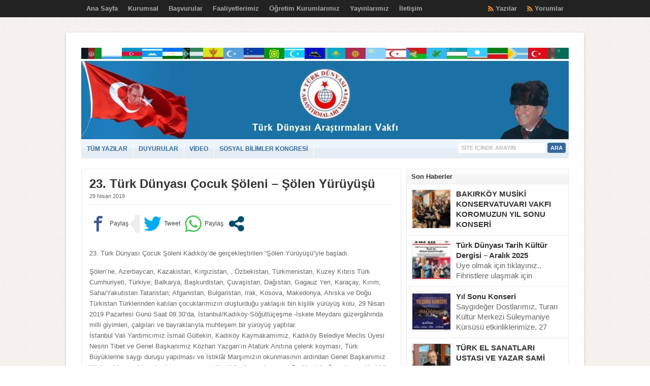

--- FILE ---
content_type: text/html; charset=utf-8
request_url: https://www.google.com/recaptcha/api2/anchor?ar=1&k=6LfR4EMUAAAAAM0qcFNS7pTPhcVuH-bfuECv8ntT&co=aHR0cHM6Ly90dXJhbi5vcmc6NDQz&hl=tr&type=image&v=PoyoqOPhxBO7pBk68S4YbpHZ&theme=light&size=normal&anchor-ms=20000&execute-ms=30000&cb=noyn5ms1uoof
body_size: 49522
content:
<!DOCTYPE HTML><html dir="ltr" lang="tr"><head><meta http-equiv="Content-Type" content="text/html; charset=UTF-8">
<meta http-equiv="X-UA-Compatible" content="IE=edge">
<title>reCAPTCHA</title>
<style type="text/css">
/* cyrillic-ext */
@font-face {
  font-family: 'Roboto';
  font-style: normal;
  font-weight: 400;
  font-stretch: 100%;
  src: url(//fonts.gstatic.com/s/roboto/v48/KFO7CnqEu92Fr1ME7kSn66aGLdTylUAMa3GUBHMdazTgWw.woff2) format('woff2');
  unicode-range: U+0460-052F, U+1C80-1C8A, U+20B4, U+2DE0-2DFF, U+A640-A69F, U+FE2E-FE2F;
}
/* cyrillic */
@font-face {
  font-family: 'Roboto';
  font-style: normal;
  font-weight: 400;
  font-stretch: 100%;
  src: url(//fonts.gstatic.com/s/roboto/v48/KFO7CnqEu92Fr1ME7kSn66aGLdTylUAMa3iUBHMdazTgWw.woff2) format('woff2');
  unicode-range: U+0301, U+0400-045F, U+0490-0491, U+04B0-04B1, U+2116;
}
/* greek-ext */
@font-face {
  font-family: 'Roboto';
  font-style: normal;
  font-weight: 400;
  font-stretch: 100%;
  src: url(//fonts.gstatic.com/s/roboto/v48/KFO7CnqEu92Fr1ME7kSn66aGLdTylUAMa3CUBHMdazTgWw.woff2) format('woff2');
  unicode-range: U+1F00-1FFF;
}
/* greek */
@font-face {
  font-family: 'Roboto';
  font-style: normal;
  font-weight: 400;
  font-stretch: 100%;
  src: url(//fonts.gstatic.com/s/roboto/v48/KFO7CnqEu92Fr1ME7kSn66aGLdTylUAMa3-UBHMdazTgWw.woff2) format('woff2');
  unicode-range: U+0370-0377, U+037A-037F, U+0384-038A, U+038C, U+038E-03A1, U+03A3-03FF;
}
/* math */
@font-face {
  font-family: 'Roboto';
  font-style: normal;
  font-weight: 400;
  font-stretch: 100%;
  src: url(//fonts.gstatic.com/s/roboto/v48/KFO7CnqEu92Fr1ME7kSn66aGLdTylUAMawCUBHMdazTgWw.woff2) format('woff2');
  unicode-range: U+0302-0303, U+0305, U+0307-0308, U+0310, U+0312, U+0315, U+031A, U+0326-0327, U+032C, U+032F-0330, U+0332-0333, U+0338, U+033A, U+0346, U+034D, U+0391-03A1, U+03A3-03A9, U+03B1-03C9, U+03D1, U+03D5-03D6, U+03F0-03F1, U+03F4-03F5, U+2016-2017, U+2034-2038, U+203C, U+2040, U+2043, U+2047, U+2050, U+2057, U+205F, U+2070-2071, U+2074-208E, U+2090-209C, U+20D0-20DC, U+20E1, U+20E5-20EF, U+2100-2112, U+2114-2115, U+2117-2121, U+2123-214F, U+2190, U+2192, U+2194-21AE, U+21B0-21E5, U+21F1-21F2, U+21F4-2211, U+2213-2214, U+2216-22FF, U+2308-230B, U+2310, U+2319, U+231C-2321, U+2336-237A, U+237C, U+2395, U+239B-23B7, U+23D0, U+23DC-23E1, U+2474-2475, U+25AF, U+25B3, U+25B7, U+25BD, U+25C1, U+25CA, U+25CC, U+25FB, U+266D-266F, U+27C0-27FF, U+2900-2AFF, U+2B0E-2B11, U+2B30-2B4C, U+2BFE, U+3030, U+FF5B, U+FF5D, U+1D400-1D7FF, U+1EE00-1EEFF;
}
/* symbols */
@font-face {
  font-family: 'Roboto';
  font-style: normal;
  font-weight: 400;
  font-stretch: 100%;
  src: url(//fonts.gstatic.com/s/roboto/v48/KFO7CnqEu92Fr1ME7kSn66aGLdTylUAMaxKUBHMdazTgWw.woff2) format('woff2');
  unicode-range: U+0001-000C, U+000E-001F, U+007F-009F, U+20DD-20E0, U+20E2-20E4, U+2150-218F, U+2190, U+2192, U+2194-2199, U+21AF, U+21E6-21F0, U+21F3, U+2218-2219, U+2299, U+22C4-22C6, U+2300-243F, U+2440-244A, U+2460-24FF, U+25A0-27BF, U+2800-28FF, U+2921-2922, U+2981, U+29BF, U+29EB, U+2B00-2BFF, U+4DC0-4DFF, U+FFF9-FFFB, U+10140-1018E, U+10190-1019C, U+101A0, U+101D0-101FD, U+102E0-102FB, U+10E60-10E7E, U+1D2C0-1D2D3, U+1D2E0-1D37F, U+1F000-1F0FF, U+1F100-1F1AD, U+1F1E6-1F1FF, U+1F30D-1F30F, U+1F315, U+1F31C, U+1F31E, U+1F320-1F32C, U+1F336, U+1F378, U+1F37D, U+1F382, U+1F393-1F39F, U+1F3A7-1F3A8, U+1F3AC-1F3AF, U+1F3C2, U+1F3C4-1F3C6, U+1F3CA-1F3CE, U+1F3D4-1F3E0, U+1F3ED, U+1F3F1-1F3F3, U+1F3F5-1F3F7, U+1F408, U+1F415, U+1F41F, U+1F426, U+1F43F, U+1F441-1F442, U+1F444, U+1F446-1F449, U+1F44C-1F44E, U+1F453, U+1F46A, U+1F47D, U+1F4A3, U+1F4B0, U+1F4B3, U+1F4B9, U+1F4BB, U+1F4BF, U+1F4C8-1F4CB, U+1F4D6, U+1F4DA, U+1F4DF, U+1F4E3-1F4E6, U+1F4EA-1F4ED, U+1F4F7, U+1F4F9-1F4FB, U+1F4FD-1F4FE, U+1F503, U+1F507-1F50B, U+1F50D, U+1F512-1F513, U+1F53E-1F54A, U+1F54F-1F5FA, U+1F610, U+1F650-1F67F, U+1F687, U+1F68D, U+1F691, U+1F694, U+1F698, U+1F6AD, U+1F6B2, U+1F6B9-1F6BA, U+1F6BC, U+1F6C6-1F6CF, U+1F6D3-1F6D7, U+1F6E0-1F6EA, U+1F6F0-1F6F3, U+1F6F7-1F6FC, U+1F700-1F7FF, U+1F800-1F80B, U+1F810-1F847, U+1F850-1F859, U+1F860-1F887, U+1F890-1F8AD, U+1F8B0-1F8BB, U+1F8C0-1F8C1, U+1F900-1F90B, U+1F93B, U+1F946, U+1F984, U+1F996, U+1F9E9, U+1FA00-1FA6F, U+1FA70-1FA7C, U+1FA80-1FA89, U+1FA8F-1FAC6, U+1FACE-1FADC, U+1FADF-1FAE9, U+1FAF0-1FAF8, U+1FB00-1FBFF;
}
/* vietnamese */
@font-face {
  font-family: 'Roboto';
  font-style: normal;
  font-weight: 400;
  font-stretch: 100%;
  src: url(//fonts.gstatic.com/s/roboto/v48/KFO7CnqEu92Fr1ME7kSn66aGLdTylUAMa3OUBHMdazTgWw.woff2) format('woff2');
  unicode-range: U+0102-0103, U+0110-0111, U+0128-0129, U+0168-0169, U+01A0-01A1, U+01AF-01B0, U+0300-0301, U+0303-0304, U+0308-0309, U+0323, U+0329, U+1EA0-1EF9, U+20AB;
}
/* latin-ext */
@font-face {
  font-family: 'Roboto';
  font-style: normal;
  font-weight: 400;
  font-stretch: 100%;
  src: url(//fonts.gstatic.com/s/roboto/v48/KFO7CnqEu92Fr1ME7kSn66aGLdTylUAMa3KUBHMdazTgWw.woff2) format('woff2');
  unicode-range: U+0100-02BA, U+02BD-02C5, U+02C7-02CC, U+02CE-02D7, U+02DD-02FF, U+0304, U+0308, U+0329, U+1D00-1DBF, U+1E00-1E9F, U+1EF2-1EFF, U+2020, U+20A0-20AB, U+20AD-20C0, U+2113, U+2C60-2C7F, U+A720-A7FF;
}
/* latin */
@font-face {
  font-family: 'Roboto';
  font-style: normal;
  font-weight: 400;
  font-stretch: 100%;
  src: url(//fonts.gstatic.com/s/roboto/v48/KFO7CnqEu92Fr1ME7kSn66aGLdTylUAMa3yUBHMdazQ.woff2) format('woff2');
  unicode-range: U+0000-00FF, U+0131, U+0152-0153, U+02BB-02BC, U+02C6, U+02DA, U+02DC, U+0304, U+0308, U+0329, U+2000-206F, U+20AC, U+2122, U+2191, U+2193, U+2212, U+2215, U+FEFF, U+FFFD;
}
/* cyrillic-ext */
@font-face {
  font-family: 'Roboto';
  font-style: normal;
  font-weight: 500;
  font-stretch: 100%;
  src: url(//fonts.gstatic.com/s/roboto/v48/KFO7CnqEu92Fr1ME7kSn66aGLdTylUAMa3GUBHMdazTgWw.woff2) format('woff2');
  unicode-range: U+0460-052F, U+1C80-1C8A, U+20B4, U+2DE0-2DFF, U+A640-A69F, U+FE2E-FE2F;
}
/* cyrillic */
@font-face {
  font-family: 'Roboto';
  font-style: normal;
  font-weight: 500;
  font-stretch: 100%;
  src: url(//fonts.gstatic.com/s/roboto/v48/KFO7CnqEu92Fr1ME7kSn66aGLdTylUAMa3iUBHMdazTgWw.woff2) format('woff2');
  unicode-range: U+0301, U+0400-045F, U+0490-0491, U+04B0-04B1, U+2116;
}
/* greek-ext */
@font-face {
  font-family: 'Roboto';
  font-style: normal;
  font-weight: 500;
  font-stretch: 100%;
  src: url(//fonts.gstatic.com/s/roboto/v48/KFO7CnqEu92Fr1ME7kSn66aGLdTylUAMa3CUBHMdazTgWw.woff2) format('woff2');
  unicode-range: U+1F00-1FFF;
}
/* greek */
@font-face {
  font-family: 'Roboto';
  font-style: normal;
  font-weight: 500;
  font-stretch: 100%;
  src: url(//fonts.gstatic.com/s/roboto/v48/KFO7CnqEu92Fr1ME7kSn66aGLdTylUAMa3-UBHMdazTgWw.woff2) format('woff2');
  unicode-range: U+0370-0377, U+037A-037F, U+0384-038A, U+038C, U+038E-03A1, U+03A3-03FF;
}
/* math */
@font-face {
  font-family: 'Roboto';
  font-style: normal;
  font-weight: 500;
  font-stretch: 100%;
  src: url(//fonts.gstatic.com/s/roboto/v48/KFO7CnqEu92Fr1ME7kSn66aGLdTylUAMawCUBHMdazTgWw.woff2) format('woff2');
  unicode-range: U+0302-0303, U+0305, U+0307-0308, U+0310, U+0312, U+0315, U+031A, U+0326-0327, U+032C, U+032F-0330, U+0332-0333, U+0338, U+033A, U+0346, U+034D, U+0391-03A1, U+03A3-03A9, U+03B1-03C9, U+03D1, U+03D5-03D6, U+03F0-03F1, U+03F4-03F5, U+2016-2017, U+2034-2038, U+203C, U+2040, U+2043, U+2047, U+2050, U+2057, U+205F, U+2070-2071, U+2074-208E, U+2090-209C, U+20D0-20DC, U+20E1, U+20E5-20EF, U+2100-2112, U+2114-2115, U+2117-2121, U+2123-214F, U+2190, U+2192, U+2194-21AE, U+21B0-21E5, U+21F1-21F2, U+21F4-2211, U+2213-2214, U+2216-22FF, U+2308-230B, U+2310, U+2319, U+231C-2321, U+2336-237A, U+237C, U+2395, U+239B-23B7, U+23D0, U+23DC-23E1, U+2474-2475, U+25AF, U+25B3, U+25B7, U+25BD, U+25C1, U+25CA, U+25CC, U+25FB, U+266D-266F, U+27C0-27FF, U+2900-2AFF, U+2B0E-2B11, U+2B30-2B4C, U+2BFE, U+3030, U+FF5B, U+FF5D, U+1D400-1D7FF, U+1EE00-1EEFF;
}
/* symbols */
@font-face {
  font-family: 'Roboto';
  font-style: normal;
  font-weight: 500;
  font-stretch: 100%;
  src: url(//fonts.gstatic.com/s/roboto/v48/KFO7CnqEu92Fr1ME7kSn66aGLdTylUAMaxKUBHMdazTgWw.woff2) format('woff2');
  unicode-range: U+0001-000C, U+000E-001F, U+007F-009F, U+20DD-20E0, U+20E2-20E4, U+2150-218F, U+2190, U+2192, U+2194-2199, U+21AF, U+21E6-21F0, U+21F3, U+2218-2219, U+2299, U+22C4-22C6, U+2300-243F, U+2440-244A, U+2460-24FF, U+25A0-27BF, U+2800-28FF, U+2921-2922, U+2981, U+29BF, U+29EB, U+2B00-2BFF, U+4DC0-4DFF, U+FFF9-FFFB, U+10140-1018E, U+10190-1019C, U+101A0, U+101D0-101FD, U+102E0-102FB, U+10E60-10E7E, U+1D2C0-1D2D3, U+1D2E0-1D37F, U+1F000-1F0FF, U+1F100-1F1AD, U+1F1E6-1F1FF, U+1F30D-1F30F, U+1F315, U+1F31C, U+1F31E, U+1F320-1F32C, U+1F336, U+1F378, U+1F37D, U+1F382, U+1F393-1F39F, U+1F3A7-1F3A8, U+1F3AC-1F3AF, U+1F3C2, U+1F3C4-1F3C6, U+1F3CA-1F3CE, U+1F3D4-1F3E0, U+1F3ED, U+1F3F1-1F3F3, U+1F3F5-1F3F7, U+1F408, U+1F415, U+1F41F, U+1F426, U+1F43F, U+1F441-1F442, U+1F444, U+1F446-1F449, U+1F44C-1F44E, U+1F453, U+1F46A, U+1F47D, U+1F4A3, U+1F4B0, U+1F4B3, U+1F4B9, U+1F4BB, U+1F4BF, U+1F4C8-1F4CB, U+1F4D6, U+1F4DA, U+1F4DF, U+1F4E3-1F4E6, U+1F4EA-1F4ED, U+1F4F7, U+1F4F9-1F4FB, U+1F4FD-1F4FE, U+1F503, U+1F507-1F50B, U+1F50D, U+1F512-1F513, U+1F53E-1F54A, U+1F54F-1F5FA, U+1F610, U+1F650-1F67F, U+1F687, U+1F68D, U+1F691, U+1F694, U+1F698, U+1F6AD, U+1F6B2, U+1F6B9-1F6BA, U+1F6BC, U+1F6C6-1F6CF, U+1F6D3-1F6D7, U+1F6E0-1F6EA, U+1F6F0-1F6F3, U+1F6F7-1F6FC, U+1F700-1F7FF, U+1F800-1F80B, U+1F810-1F847, U+1F850-1F859, U+1F860-1F887, U+1F890-1F8AD, U+1F8B0-1F8BB, U+1F8C0-1F8C1, U+1F900-1F90B, U+1F93B, U+1F946, U+1F984, U+1F996, U+1F9E9, U+1FA00-1FA6F, U+1FA70-1FA7C, U+1FA80-1FA89, U+1FA8F-1FAC6, U+1FACE-1FADC, U+1FADF-1FAE9, U+1FAF0-1FAF8, U+1FB00-1FBFF;
}
/* vietnamese */
@font-face {
  font-family: 'Roboto';
  font-style: normal;
  font-weight: 500;
  font-stretch: 100%;
  src: url(//fonts.gstatic.com/s/roboto/v48/KFO7CnqEu92Fr1ME7kSn66aGLdTylUAMa3OUBHMdazTgWw.woff2) format('woff2');
  unicode-range: U+0102-0103, U+0110-0111, U+0128-0129, U+0168-0169, U+01A0-01A1, U+01AF-01B0, U+0300-0301, U+0303-0304, U+0308-0309, U+0323, U+0329, U+1EA0-1EF9, U+20AB;
}
/* latin-ext */
@font-face {
  font-family: 'Roboto';
  font-style: normal;
  font-weight: 500;
  font-stretch: 100%;
  src: url(//fonts.gstatic.com/s/roboto/v48/KFO7CnqEu92Fr1ME7kSn66aGLdTylUAMa3KUBHMdazTgWw.woff2) format('woff2');
  unicode-range: U+0100-02BA, U+02BD-02C5, U+02C7-02CC, U+02CE-02D7, U+02DD-02FF, U+0304, U+0308, U+0329, U+1D00-1DBF, U+1E00-1E9F, U+1EF2-1EFF, U+2020, U+20A0-20AB, U+20AD-20C0, U+2113, U+2C60-2C7F, U+A720-A7FF;
}
/* latin */
@font-face {
  font-family: 'Roboto';
  font-style: normal;
  font-weight: 500;
  font-stretch: 100%;
  src: url(//fonts.gstatic.com/s/roboto/v48/KFO7CnqEu92Fr1ME7kSn66aGLdTylUAMa3yUBHMdazQ.woff2) format('woff2');
  unicode-range: U+0000-00FF, U+0131, U+0152-0153, U+02BB-02BC, U+02C6, U+02DA, U+02DC, U+0304, U+0308, U+0329, U+2000-206F, U+20AC, U+2122, U+2191, U+2193, U+2212, U+2215, U+FEFF, U+FFFD;
}
/* cyrillic-ext */
@font-face {
  font-family: 'Roboto';
  font-style: normal;
  font-weight: 900;
  font-stretch: 100%;
  src: url(//fonts.gstatic.com/s/roboto/v48/KFO7CnqEu92Fr1ME7kSn66aGLdTylUAMa3GUBHMdazTgWw.woff2) format('woff2');
  unicode-range: U+0460-052F, U+1C80-1C8A, U+20B4, U+2DE0-2DFF, U+A640-A69F, U+FE2E-FE2F;
}
/* cyrillic */
@font-face {
  font-family: 'Roboto';
  font-style: normal;
  font-weight: 900;
  font-stretch: 100%;
  src: url(//fonts.gstatic.com/s/roboto/v48/KFO7CnqEu92Fr1ME7kSn66aGLdTylUAMa3iUBHMdazTgWw.woff2) format('woff2');
  unicode-range: U+0301, U+0400-045F, U+0490-0491, U+04B0-04B1, U+2116;
}
/* greek-ext */
@font-face {
  font-family: 'Roboto';
  font-style: normal;
  font-weight: 900;
  font-stretch: 100%;
  src: url(//fonts.gstatic.com/s/roboto/v48/KFO7CnqEu92Fr1ME7kSn66aGLdTylUAMa3CUBHMdazTgWw.woff2) format('woff2');
  unicode-range: U+1F00-1FFF;
}
/* greek */
@font-face {
  font-family: 'Roboto';
  font-style: normal;
  font-weight: 900;
  font-stretch: 100%;
  src: url(//fonts.gstatic.com/s/roboto/v48/KFO7CnqEu92Fr1ME7kSn66aGLdTylUAMa3-UBHMdazTgWw.woff2) format('woff2');
  unicode-range: U+0370-0377, U+037A-037F, U+0384-038A, U+038C, U+038E-03A1, U+03A3-03FF;
}
/* math */
@font-face {
  font-family: 'Roboto';
  font-style: normal;
  font-weight: 900;
  font-stretch: 100%;
  src: url(//fonts.gstatic.com/s/roboto/v48/KFO7CnqEu92Fr1ME7kSn66aGLdTylUAMawCUBHMdazTgWw.woff2) format('woff2');
  unicode-range: U+0302-0303, U+0305, U+0307-0308, U+0310, U+0312, U+0315, U+031A, U+0326-0327, U+032C, U+032F-0330, U+0332-0333, U+0338, U+033A, U+0346, U+034D, U+0391-03A1, U+03A3-03A9, U+03B1-03C9, U+03D1, U+03D5-03D6, U+03F0-03F1, U+03F4-03F5, U+2016-2017, U+2034-2038, U+203C, U+2040, U+2043, U+2047, U+2050, U+2057, U+205F, U+2070-2071, U+2074-208E, U+2090-209C, U+20D0-20DC, U+20E1, U+20E5-20EF, U+2100-2112, U+2114-2115, U+2117-2121, U+2123-214F, U+2190, U+2192, U+2194-21AE, U+21B0-21E5, U+21F1-21F2, U+21F4-2211, U+2213-2214, U+2216-22FF, U+2308-230B, U+2310, U+2319, U+231C-2321, U+2336-237A, U+237C, U+2395, U+239B-23B7, U+23D0, U+23DC-23E1, U+2474-2475, U+25AF, U+25B3, U+25B7, U+25BD, U+25C1, U+25CA, U+25CC, U+25FB, U+266D-266F, U+27C0-27FF, U+2900-2AFF, U+2B0E-2B11, U+2B30-2B4C, U+2BFE, U+3030, U+FF5B, U+FF5D, U+1D400-1D7FF, U+1EE00-1EEFF;
}
/* symbols */
@font-face {
  font-family: 'Roboto';
  font-style: normal;
  font-weight: 900;
  font-stretch: 100%;
  src: url(//fonts.gstatic.com/s/roboto/v48/KFO7CnqEu92Fr1ME7kSn66aGLdTylUAMaxKUBHMdazTgWw.woff2) format('woff2');
  unicode-range: U+0001-000C, U+000E-001F, U+007F-009F, U+20DD-20E0, U+20E2-20E4, U+2150-218F, U+2190, U+2192, U+2194-2199, U+21AF, U+21E6-21F0, U+21F3, U+2218-2219, U+2299, U+22C4-22C6, U+2300-243F, U+2440-244A, U+2460-24FF, U+25A0-27BF, U+2800-28FF, U+2921-2922, U+2981, U+29BF, U+29EB, U+2B00-2BFF, U+4DC0-4DFF, U+FFF9-FFFB, U+10140-1018E, U+10190-1019C, U+101A0, U+101D0-101FD, U+102E0-102FB, U+10E60-10E7E, U+1D2C0-1D2D3, U+1D2E0-1D37F, U+1F000-1F0FF, U+1F100-1F1AD, U+1F1E6-1F1FF, U+1F30D-1F30F, U+1F315, U+1F31C, U+1F31E, U+1F320-1F32C, U+1F336, U+1F378, U+1F37D, U+1F382, U+1F393-1F39F, U+1F3A7-1F3A8, U+1F3AC-1F3AF, U+1F3C2, U+1F3C4-1F3C6, U+1F3CA-1F3CE, U+1F3D4-1F3E0, U+1F3ED, U+1F3F1-1F3F3, U+1F3F5-1F3F7, U+1F408, U+1F415, U+1F41F, U+1F426, U+1F43F, U+1F441-1F442, U+1F444, U+1F446-1F449, U+1F44C-1F44E, U+1F453, U+1F46A, U+1F47D, U+1F4A3, U+1F4B0, U+1F4B3, U+1F4B9, U+1F4BB, U+1F4BF, U+1F4C8-1F4CB, U+1F4D6, U+1F4DA, U+1F4DF, U+1F4E3-1F4E6, U+1F4EA-1F4ED, U+1F4F7, U+1F4F9-1F4FB, U+1F4FD-1F4FE, U+1F503, U+1F507-1F50B, U+1F50D, U+1F512-1F513, U+1F53E-1F54A, U+1F54F-1F5FA, U+1F610, U+1F650-1F67F, U+1F687, U+1F68D, U+1F691, U+1F694, U+1F698, U+1F6AD, U+1F6B2, U+1F6B9-1F6BA, U+1F6BC, U+1F6C6-1F6CF, U+1F6D3-1F6D7, U+1F6E0-1F6EA, U+1F6F0-1F6F3, U+1F6F7-1F6FC, U+1F700-1F7FF, U+1F800-1F80B, U+1F810-1F847, U+1F850-1F859, U+1F860-1F887, U+1F890-1F8AD, U+1F8B0-1F8BB, U+1F8C0-1F8C1, U+1F900-1F90B, U+1F93B, U+1F946, U+1F984, U+1F996, U+1F9E9, U+1FA00-1FA6F, U+1FA70-1FA7C, U+1FA80-1FA89, U+1FA8F-1FAC6, U+1FACE-1FADC, U+1FADF-1FAE9, U+1FAF0-1FAF8, U+1FB00-1FBFF;
}
/* vietnamese */
@font-face {
  font-family: 'Roboto';
  font-style: normal;
  font-weight: 900;
  font-stretch: 100%;
  src: url(//fonts.gstatic.com/s/roboto/v48/KFO7CnqEu92Fr1ME7kSn66aGLdTylUAMa3OUBHMdazTgWw.woff2) format('woff2');
  unicode-range: U+0102-0103, U+0110-0111, U+0128-0129, U+0168-0169, U+01A0-01A1, U+01AF-01B0, U+0300-0301, U+0303-0304, U+0308-0309, U+0323, U+0329, U+1EA0-1EF9, U+20AB;
}
/* latin-ext */
@font-face {
  font-family: 'Roboto';
  font-style: normal;
  font-weight: 900;
  font-stretch: 100%;
  src: url(//fonts.gstatic.com/s/roboto/v48/KFO7CnqEu92Fr1ME7kSn66aGLdTylUAMa3KUBHMdazTgWw.woff2) format('woff2');
  unicode-range: U+0100-02BA, U+02BD-02C5, U+02C7-02CC, U+02CE-02D7, U+02DD-02FF, U+0304, U+0308, U+0329, U+1D00-1DBF, U+1E00-1E9F, U+1EF2-1EFF, U+2020, U+20A0-20AB, U+20AD-20C0, U+2113, U+2C60-2C7F, U+A720-A7FF;
}
/* latin */
@font-face {
  font-family: 'Roboto';
  font-style: normal;
  font-weight: 900;
  font-stretch: 100%;
  src: url(//fonts.gstatic.com/s/roboto/v48/KFO7CnqEu92Fr1ME7kSn66aGLdTylUAMa3yUBHMdazQ.woff2) format('woff2');
  unicode-range: U+0000-00FF, U+0131, U+0152-0153, U+02BB-02BC, U+02C6, U+02DA, U+02DC, U+0304, U+0308, U+0329, U+2000-206F, U+20AC, U+2122, U+2191, U+2193, U+2212, U+2215, U+FEFF, U+FFFD;
}

</style>
<link rel="stylesheet" type="text/css" href="https://www.gstatic.com/recaptcha/releases/PoyoqOPhxBO7pBk68S4YbpHZ/styles__ltr.css">
<script nonce="cWYblx3YyBzC-rtfeeSVnA" type="text/javascript">window['__recaptcha_api'] = 'https://www.google.com/recaptcha/api2/';</script>
<script type="text/javascript" src="https://www.gstatic.com/recaptcha/releases/PoyoqOPhxBO7pBk68S4YbpHZ/recaptcha__tr.js" nonce="cWYblx3YyBzC-rtfeeSVnA">
      
    </script></head>
<body><div id="rc-anchor-alert" class="rc-anchor-alert"></div>
<input type="hidden" id="recaptcha-token" value="[base64]">
<script type="text/javascript" nonce="cWYblx3YyBzC-rtfeeSVnA">
      recaptcha.anchor.Main.init("[\x22ainput\x22,[\x22bgdata\x22,\x22\x22,\[base64]/[base64]/[base64]/[base64]/[base64]/UltsKytdPUU6KEU8MjA0OD9SW2wrK109RT4+NnwxOTI6KChFJjY0NTEyKT09NTUyOTYmJk0rMTxjLmxlbmd0aCYmKGMuY2hhckNvZGVBdChNKzEpJjY0NTEyKT09NTYzMjA/[base64]/[base64]/[base64]/[base64]/[base64]/[base64]/[base64]\x22,\[base64]\\u003d\x22,\x22SsOZM8Oow6vDosOxJcOrw44bIMOVwrkAwoh3wqfCvMKpAsKVwonDj8KCBsObw5/DocOMw4fDum/Djzdqw5BgNcKPwqDCjsKRbMKbw5fDu8OyAyYgw6/DvcOTF8KnQ8KawqwDdMONBMKew7RqbcKWeiBBwpbCtcOvFD9LN8KzwoTDghZOWRbClMOLF8O8Um8Ce0LDkcKnJT1ebkgLFMKzZE3DnMOsb8KfLMOTwoTClsOeezHCllBiw7vDtMOjwrjCgMOKWwXDjU7Dj8OKwr4PcAvCscOKw6rCjcK/[base64]/[base64]/Cn8KFZ8O+P0sJFMKsTSU2wr/Dq8KKw6bCusOSwq0iw5pqJMO6wpfDuBbDrU0lw5Fxw61nw7jCnG8rJW9BwqtFw4vCgcKyb20MXcKgw6YQMWV8woVUw7UrI3wywqHCjnrDtW06YcKPTj3Cn8OlEXpXL2LDg8O/[base64]/[base64]/HcOTWBjCm8KYwofDh8OCSw7CiBEoVcKPwrfCs2bCp1/Cqh3DtMKGHcOYw7lAI8O2LwYwIcOKw5bCrsKhwqk2EWDDrMOaw4XCizHDpDXDtnUCI8OWQcOQwqXCucOLwqPDrDDDucKfbcKcIm7Dl8K8wq9zb2zDri7DtMKKZyYrw55vw4x/w7Zjw73CkMOleMOMw4PDnsONXSQQwpBgw4ktW8OiMW9Jwrt+wobCkcKRUwdeCsOjwpHCkMOvwq3CmQ96MMOyPcK3aR8TfU3CvX0Fw53DpcOrwonChsK5wpbCg8OwwoImwqbDmiIawpUKLzRia8KFw6/DuQzCiBzCnxlEw6rDlcKOOV3ClhJTQ2HCnnfClWUswqVow6vDrcKFw7PDg0rCi8KHwqvDqsOuw71nH8OHLsOLOhZ2GVIkGMK3w5RBwphXwqw3w48vw4Rmw6p0w5vDqsO+WwdEwr1mfwrDlsKIAMOIw5nCgcK8e8OHNzjDnhHCkcK/YSbClcK6wrTCq8OwO8KDf8OPOMKUbR7DqsKRUkxowqsGPsKSw6wnwoTDt8KuCRhHwpErQMKgOsKLET7DhGnDr8KtA8O6UMOtBMKmaiJpw4Ajw5gSwrlBIcOtw53DqR7DgcODwoHDjMKew5rCk8OZw4jDqMO/w6jDthBuVX4Wc8K7wqAXZXbCo2TDoCLCvcKMEMKgw4F4fcKwL8K+UsKUS0JmMsOQIVBxKivCmyHDiSdqLsK+w7nDtcO1w5hKEXbDlW07wqDDuk3CmV1Kw7rDlsKYFBvDg03DscOFKHTDmHbCssOyb8O0S8K2w5jDkMKewpVow47CqMOdeR3Ctz/Co0LCkkN/w6bDmkBVY3MSIsOIacKow6vDt8KEBsOGwrQZNsO8woLDncKJw4LDj8KwwobCnjTCpQ/DsmdHPF7DvQrCmUrCiMO+NcKIV104DV/CvsOJLV/Dg8OMw5nDusORLTIRwrnDozPDgcKJw5hcw7A1IMKAPMKXTsK6EzjDtHvCkMOMPHhZw6FfwrVUwrDDgG0VS2UTMcOXw4FNQC/Cq8KjdsKTMcKqw71tw4fDmSvCqWfChQnDj8KjG8KqP21dIDpsa8K/PcOaJ8OREkY5w7/ChF/DqcOyXMKjwqrCl8OGwpxZYsK7wq3CswLCqsKnwp7CnSBdwq5zw5TCjcKuw7bCuUPDmzM3wp3Cm8Ksw6QCwoXDgTs4wq7CtVljAMODGcOFw6N0w79Aw4DCksO/Oj9ww5l9w5PDvkXDsFvDj0/DtV8Cw6xUV8KxTkzDkxwxW3ImVsKiwqTCtChpw5/DnMOtw7rDmntyH2MYw4nDgGHDlXQPCiBBaMKkwqoxXMORw4nChC4ZMMOjwpXCo8KOfMO5P8Olwr5DZ8OqCz4kaMOHw5/Cv8KnwoRJw75AYF7CtQLDocKmw5XDgcOUBSRWSU8AFWbDo0fCoCDDujJ2wrLChl/CgCDCsMKIw70vw4UlMUIeDsKLw7TClBMewqDDvzVMwrnDoBAbw5tVw4Zbw7oqwprChsKYOcKgwrEAaX5Nw6bDrlzCncKdYHR9wovCmlAXGsKFKAk0BRhlPMOTwrDDgMOUc8KawrnCnxrClEbDv3Vww7vCgH/DpjvDmcKNZ3otw7bDvgLDmH/CvcK8cW8sdMKow5pvAS3DkcKWw67CjcK/S8OLwrNpews2ZRTCihrCn8OqD8KZUWLCkmIPV8KYwpNyw4onwqTCv8OvwojCgMKDX8OsYAjDnMKewpTCoAdowrUqasKYw7ZMfMOoMVLDr3HCsi4MMMK7b2fCtcKbwpzCmh3DggrCpMOyRU5gwpDDgH/CoHjDsmNFPMOaVsORKEDDocOYwr/DqsK8dyHCkXRqHsOKCMOowrx/[base64]/[base64]/wp87w4V/w6/[base64]/[base64]/Dlw7Cn8KCaH7Dv8KawozDlsK2w5TDp8OVNlTCm1rDhcKXw5DClcOmHMKJw5LDmRkxKhxFU8OkUhBnOcO3RMOuKFUow4HDqcOvNcOSAUU6wqzDo00UwrMGL8Kawr/CjXYBw6N1DsKKw7fChcKfw5zCqsKzMMKcXzpaCDXDnsOOw6oYwrMySnsDw6HDrFjDssK8w5PCiMOEwqDCmMOFw4ggZcKNfjrCrw7DsMOFwodGOcK7O0DCiCLDhcONw6TDkMKYQR/CuMKLPQ/Ci1wjVMOGwoHDmcKvw61TP3d4N0XCpMKxwrsLcsOVRGDDrMK2M0nDsMOMw5deZMK/BcKiY8KIDMKrwop4w5PCowwGw7hJwrHDkUthwpzDqzkVw7vDpCRbGMOTwp5Cw5PDqE7CgnkZwrLCo8OCw7TDhsKyw5wDRi9CYB7DsRJ/CsKwZ2/Cm8KtQxIrfMOrwpdCKgFmZ8OXw4/[base64]/wr/CsDUsR37CncOcc8KPwqdewq3CpxNiFsOQZMKvOE3Cg24MOUnDn3nDsMOQwrAbTcKTVMK8w4B/OcKjG8O+wqXCkUHClMO/w4wHe8OTZxwcCcOPw6/CmcOxw7TCnABOw6BGw47CsmobazR/w5DDgTnCh2hOYRQDaQxxw7XCiDpQARBcT8Knw7k7w47CjMKJcMK/w6QbCsKVFcKmSnVIw4jDsAvDvsKBwpnCmXTDoUjDjzEUfTgjfC0tacKzw7xGwq5ZIR4tw6PDpx0Rw7DCi0BlwosdDEbCkHAnw6zCpcKBw7tuP3jCnmXDgsKPO8KHwq7DpEYfO8Kewp/DosKxIUAkwpDCosOyF8OKwqbDuQXDkU8UWMK9woPDvsOEUsK1wp1dw7QCKUrDtcKhMz8/LxbClgfDicKzw7zDmsOBw4LCicKzc8KlwprCpT/DuQTCmDAQwqvDh8KbbsKDNsKBG0Yjwr0Owqo7UyDDjA5Ww6fCijHCqUdTwoXChzrDi0N8w47Do3VEw5Q6w7DDvjLCiT4Xw7zComZhPn1yO3bDijkDNsO/VWPCi8OLacO2wrxSPcK9w5PCjsO0wq7CtC7CnVAGBCREdHh8w67DjxVtbiDCg2dEwpbCmsOWw7hKMMK8wo/[base64]/NMOAwqjCisO1WsK+w5ENH8O9wrkKwoHDssKuDW4cwrsPw5clwo82w4vCoMKYcMK4wpF0fA/CvWYkw40UUAYFwqkew6TDq8O7wr7DucKfw71Wwq9eEHzDocKMwovCqTjCq8OnYMKuwrTCnMO5E8KNScOaFhXCosKBFHXChMKKFsOcNX3DssOCNMOEw5JOTMOcw6bCqWluwqw0f2gwwrXDhljDuMO/[base64]/CqS3CpFDCrMKxSlPDj8KZPcK/[base64]/DAfCsEbDh8OZwo7DncO3f8K0wpbCnQ/Co8O4w5VmwpwJLg/DmRFFwr5+wo5LIEFDwozCkMK0NMOfVUnDgVwPwoDCqcOjw5PDv09owrnDl8KlcsKxcwh3bxvDvVNSfMKjwrvDpV9tPUZlBwjClVbDrygPwq9CB2rCviXDg0kGMcOqw5/DgnTDtMORHEdMw6s6X2VXwrvDpsO4w5x+wpVcwrkcwpPDsxFOfVjCnxZ9ScKXRMKfwpnCumDCuBbCjXl8C8KUw75vDA3DicODwoTCv3XCjsOMw4vDv39fOH3DlgLDlMKFwr1Uw7fDsno0wp7CuW4Fw4PCmFE0P8OHYMKlA8OFwrcRwqjDgsOfHlPDpTjCijjCvnjDk3/Ch1XCmRrDr8KYAsKVZcKDAsOQcH7Cu0VJwrzCsmUqNG1bNCrDoUjChDHCj8KZbVBMw6IvwpZNw73Cv8OCRHBLwq/DocKrw6HDusKNwpTCjsOKJH/CjjQfCcKOw4vDkUcNw6xua3PCjRZqw7bCiMKpZBfCrcKeZsOBw5LCrRQUbsOJwrHCumVDN8OIw4EDw4RTw43DjgTDsx9zE8ORw65xw4UQw5MfYsOHeDDDl8KVw5tLQcKsOcK1J1nDrcKVIRl4w4UYw5HCnsK+VjfCn8OnG8OuasKFR8OoWMKdDMOEwp/CtSlfwolWIMOyOMKTw4pzw7VqWMOTRcKie8OeasKqwrwnL0nClkLDvMK4w7vDucOJbMKmw6fDjsKew7FmbcKZFsO7w7ECwr5tw5YDw7JWwrXDgMOPwoPDq310a8KbBcKHwp5XwozCo8Ojw6I1YjBUw73Dp1tRNQrCnUZZO8Kuw54UwpbCqRpJwqHDim/DscOtwo7DmcOlw7jCksKTwoBubMKkCSHChcOQPcKPfsKPw6MIwpPDu2grw7XDhEspwpzClmtZVjbDunHCpcK0wqTDicOVw5VDEi9YwrHCosK8b8OLw5BFwqfCnMOGw5XDlcKvGsOWw6PCuEcGwpMoWQkzw4IAVcOyfT9Xw5sfw7rCqXkVw6vChsKGPx49HS/DhjTDhsKXw5nDjMK0w6cSXk5uwrfCoy7CjcOWBHx4w5rDh8KXwqYsbH8sw53CmkDCn8Kdw44KQMKzasK4wpLDlyvDrMOPwo9zwpcfJcKtw4AsYMOKw5DDrsKfw5DCrEzDkMOBwrRsw7RiwrlDQsOJw7tywr7CtB1nA0TDp8O/w5kmeh4ew4bCvxHCmsKgw5J0w7/[base64]/Cl2LDj8OHN2/CmMKwE8KsEMOZw5XDmjppJsKVwpLDgMKNN8Ocwr4Hw7/CsA8uw6Qpb8KgwqjCjcOqXsO3cmfDm0MhbBpGfzjCmzbCosKfWgUxwpfDkWRxwoLDs8Kqw7HCtMO/[base64]/wrfDij7DvyfCvxNbwr1QCgLCo8O/wp/DqcKeVcOpwoXCuyfDpRlzfB3DvhQ3NGF/woDCr8OsKsKnw7Adw7fCmiXDsMOfBkzCssOJwonCh3YCw754wofCkkXDtcOJwqEnwqMzBgbCkRTCpMKcw40cw57CgMODwoLChMKcWEIFw4XDjlhXeXHCh8OqTsOdOMKcw6RORsK9NMONwrshH2tVOSlFwobDrl/Cu18ICMOzSkPDhcKFLHfDs8KaJ8OuwpAkAkPDmQxqbCnCn3FpwoVQwrjDoHVQw68bIMKUaHBvL8ORw5tSwoFsezl2KsOJw5QdesK7UMKPW8OOdwbCmcOjw7Alw4/DkMOew43Ct8OfTTvDqMKGJsK6AMORGmPDtgjDnsOBw6HCmMObw4JgwqDDt8KZw4nCm8O5GFpSEsK5wq95w4XCnV5YfnvDnVIUQMOsw5/Cq8KEw4oSB8KWBsKDM8K6w4DDpFsTa8OlwpbDgQLDl8KQYgB0w77DnxwiQMOnIx7DrMKmw4ERwp1NwpDDvx5rw4DDj8Oww7fDpG0xw43DhsKAOmpswpzCv8KIcsKlwosTV15hw5UkwrHCiG0YwprDmSthIGHDrC3CpXjDpMKpW8KvwqkuSTfDlBrDsg/Cn0XDplwjwptKwrxTw5TCjy7CiwjCtsO6Zy7CvXPDvcKMIsOfGhVUSHvCmnttwoDCtsK2wrnClsOCwpbCtiLDnX/DpEjDowHDiMK2dsKUwr4CwpBJKj1pwqXDlWdjw54EPHRaw4hhOcKDNxrCgU0TwpAiQ8OiMsK0wrVCw6fDh8O2JcO/[base64]/[base64]/CiTguw4fCqsOMw5jDhMOdwq/CkxLCiVzDhMOawpN0wrrCgMOLC1RvYMKcwp/Dq3LDkRrCnx7CtMKFMBFDERk+XkFuw7kVw6B/wqnCgMKtwq9hw53CkmzCs2bDvhAQWMKvGiNADsK/[base64]/[base64]/[base64]/DiQfDq8Ocw4h5IVQMwpozD18Vwr9NXMKhKkfCmsOwYWTCrsOJN8K9IgjCiTnCgMOTw4PCp8OIJhtzw7N/wpRKLUJ/JMONCMOOwo/Dg8O0d0HDjcOPwr4lwrgsw5R1woTCs8KPTMO9w6jDpDbDpkfClsOhJcKBMRgKw7LDtcKZwq/[base64]/Cg1HDiF5XwqpsesOjwrjDt8O1PzUoT8O3w57DoEs+VMKCw6TCh3nCq8Oiw4h5J0tNwrHCjmrCkMO1wqcVw47DgMKUwq/[base64]/DqcKiMlTCikh6N8OmA8OVw5fCgcKpFsO+dMK3wqTDv8O9w4XDt8OuOiRew6VIw6krN8OWW8OlYsOQwphVNcKrXmjColLDh8KTwrAWDADCpz3Di8K5bsOCCMOhEMO8w61hK8KFVB0ybRLDrELDvMKNw7p/ElDDuTZxThllUiIEO8O6wqLDoMOceMOSZkcYKkHCsMONa8O2A8KbwopdVcOzwrVFJcKgwrwUERlLFG4fUkwfTcK7FW/CqF3CiSMew65xw4bCi8OtPB01w7xiRMKpwrjCr8KWw6nCqsO1w7bDjMKxLsOpwrw4wrHCg2bDosOcRsO4X8K4UCXDv2ltw7keUsOpwq/DrEtww7gBUsKVUhPDscK6wp1FwoHCrzM0w7zCnQBmwp/DrmFXwosTwr5AeG3CjcK8M8Ovw5ImwrLCtsKnwqfCjVTDnMOxTsKuw7XDl8OHCMOQwpDCgVHCnMOWPFHDjkQgQ8Kgw4TCicKccE9Rw78dwq88NicEbMO1w4bDkcKBwqvCmm3Co8OjwolABD7CjcKNRMK/w53ChCpPw7rCgsO3woUqN8OIwoVWUMK8NCPCq8OEfQPDp2DCpTDDqg7DocOtw60hwpjDh1FgEBtCw5LDuU7CgzJUJF8wP8OCTsKOV3bCh8OnE3UZUzjDik3DsMO7w6ZvwrrDkcK7wpMjw4o1w6jCsx/DrcKObwDCnEPCljgQw4fDrMKEw79/dcO7w5fCi3U/[base64]/DgVnDsMK1w5Qtf8KFw43CphfCoSzDt8KLRh3DtQQ7IAvDmsK6YRU7ayfDr8ObcDFHTMK5w5JKB8OYw57ClhDDjw8hwqYgMXw9w7sjZSDCskLCjHHDk8KUw7bDgXEdGwXDs2Y9w6DCp8KwW2F8HEbDhxUpUMOrwo3CiXLDtwfCrcOEw63Doh/CkR7CkcK3wrvDl8KMZ8OFwqR4H2MvZ0/CtQPCiVZwwpDDv8OiXl8LTcOzw5bCnXnCtw0owpDDn25hXsKYBX/[base64]/ClR93wojDr8K+woF/dGRAwrHDpxjCniNIw6vDjwnDqjdRw6jDnA3ClWkSw4TCpgHDksO6LcO/dsO8wqrDijfCuMOWAcKLBCpEwr/[base64]/CSxIVsKNwp8AOyp3w45QKAPCh3QLMypGTSJMUWTCtMOrwrvCjMK2asOBOjDCnQHDs8O4WcKvw6fCuSsOIk8/w5/DlsKfUk3CmcOow5pmXcKZw6A5wpvDsi3ClcK5ORlJFHUAT8KGH0kUw6jDkAXDuCzDn2DCgMK5wp/DtkBVXSQYwqHDl0QrwoR9wp0BGMO2ZjvDk8KGBMOhwrVSM8Okw6fCg8KjWT7CmsKewrxSw7zDvMOOTwgzKsK/[base64]/Dg3sRLGQlDsOFXAx5w7DCtn3CqsKOf8KAw7PCpn9WwrZ9JW8XUn/CgMOIwooFwqnDqcORZExbY8OcWSLCnjPDqsKPUB1JMH7DnMKZBxIoWQEFwqAFw6nDqWbDvcKcGcKjfVfCrMKaPnbDqcKVIxU9w5HCjG3DgMOfw63DtMKvwo9rw43DicOLcTDDnknDi30Owpo/wrvCsixow6fClCPCiD1pw5XDsARdNsOPw7rCijzDgTBvw6U6wpLCjsOJw4McCSBXKcKfX8KvKMKCw6BDw6/CjcOsw680AVwECcKaWTgBZCNvw4XDlWvChDVxMBYGwpPDnB1dw5vDiXx2w6XDhi/DvMKMPcKmD1ARwpLDksKzwqPDrMOWw6LDv8OPwr/DnsKFw4XDvkjDiU0vw4Jrw5DDoGrDocKuIWktaTUVw6FLEnp4wpERccOrNEF5VyHDnMKxwr3DtcKWwpY1w65kwoQheEnDp3/ClsKlcyNHwqpURMOhL8Kow7EKSMKjw5dyw69PXBs+w65+w7MoeMKFHGPChWjCvwZGw6HDgsOBwpzChcKCw4DDkgnDqWfDmcKZQ8Kyw4TCnsKpFsK+w6zDilZ1wrQPK8Kkw7k1wptewqHCq8K7AcKKwr1bwpQaQCjDrcOyw4TDkx0Cw43DisK4EcO2wqUzwp/[base64]/ClhvCusKMGMKcwqo6wod1YMOVwqwnwrLCvsK8QMK0w5ARw6tKR8KXLcOKw4QqKsK6BMO8wpVdwooTVSNOYVAeW8KlwqHDtwLCjVIwCWXDk8KnwrbClcO3wqzDt8KUNgd8w44XP8OyMEHDn8Kvw4lmw5PCmcOEU8OWw4vChiU9woXCt8Kyw4V/JjpTwqbDmcKlUQBrY3rDssOBw43DlVJvbsK3w6rDhsK7wpTCkcKKbCTDk0vDocO/K8Ozw6g/L3E7cznDuFljwp/[base64]/CncOEXcOUcEUyw6ZnUHdPUsOXYVPCmcKlBsO3w48eASjDkjF5eHLDn8Ocw44dF8KKaRF/w5cGwqEWwqBIw7TCvHbCm8KKegh6UsKDccOYWcOHQERNw7/Dr2IAw7kGajLCi8O5wpsxdEtRw6V7w57CqsKkfMKTGjJpdVfDjMOGTcORQcKee3MFRlbDs8K/FMO2w6rDuwfDr1cGU3XDtm0zYGkww4rDoDbDhQDDjWbChcOlw4jDr8OpHcO1BsO8wpBJbHFaZ8Kpw5HCpMOpRcO8LVpHKMOOw5d6w7PDs3lfwqzDrsOIwpgXwqpyw7PCsibDj07DhR/DsMKFdMOVXCofw5LDhifDoUoaEEDDn3/DsMOMw73Dq8ORTUxawq7Dv8KqcUvCnMOQw7d1w7URXsOjFsKPFsKOwq8NWsOQw70rw5fChkt7NB5SE8OJw4NMEsOEZSF/[base64]/[base64]/[base64]/JcKzw5lqWm9pwoXDsTMxRMK8w7rCk8KMMUrDrQ1DRiTCnQHDjMO9wo3CsAbCgcKvw6jCvkHCqSTCvU0uHMOxUF9jLG3DugliXUgSwp3CmcOyI3dKUWTCicKZwrx0JCgtBSLCnsKEw57DmMKxwofChjDDkMO3w5fCm2ZwwrnDj8OHwqTDtcK9dn/Cm8K/w592wrwOwqDDq8Kmw6x1wrQvAQtmScOpPAzDsnjDnMONTMO+JsK3w5LDgsOUA8Otw5BJBcOpSRjCryRqw5MkR8OVecKrb1Avw6YQGMK1NHLCisKhCRTDksKDDsKiZUbCkgJ4XnvDghHDokUbJcOqfk1dw7/DqhLCl8ODwqUbwrhBwpfDncOIw6hQcnTDhMOFwq7CiUPDlcKwccKvw7PDkWzCvm3DvcOIw4/DmRZNEcKmCTnChTbDvsO7w7jCjAgeWVnCjD/CqcO8VcKtw5jDpH/DvVnClh9gw73CtMK8CWbCrhUBTjfDrsOmTcKlIE3DhjLDvMKKe8KUB8OHw4rDkQYzw4jDiMOqISk9woPDty7DuDYMwq1Qw7HDnFVDZF/CuTbCnCEnKnzCizLDj1DClR/Dmw9WJAZCJ3nDlwMlT0g8w7FmVMOHRnUoQFnCrB4+w6Bdc8KjKMOqRCt/YcO4w4PCqF5DK8KOaMOdN8Ouw4IEw6dJw5zCnWVAwrc0wojDoAvCuMOOFFTCrgERw7jCs8Obw7pjw4V/w49OJsK5wplnwqzDlH3Du0khRzFIwrXCh8K4Z8KpacOvS8KPw6HCsW/[base64]/CoRLDsFnDn29IwrUow7tZw7IvMhJJGThWAcOvGMO/[base64]/ChBrCjAJZFFZVwp7Dl8O2w7vCrMKEwqodw7lgFMKWH3vCm8K1w6drwrvCkmvCnmQXw6XDp1FOUMK/[base64]/IMOoSD3Dj8K3wrdubRRMb8K3w4sxwozCkcKOwqJkwobDvSJow5l+O8Kof8Ocwq8XwrTDrMKDwoLCsVRpDzbDi19bMcOKw7HDg2UeKMO7EcKpwqLChkVLNQfClsKCAiTCiS0nMsOaw7LDhcKeZVDDon/[base64]/DvsOCOcOcMsKreUJKwovDvsKnF8Klw4k2wqc+wo/DvjzCvhACYkUBasOkw6UKMsONw67Ck8Kbw4k4RwcSwqDDtS/CjMK7THl+HVHClDrDkBwFYlF8w4PCpjZHesKqZ8K9DgLCisOOw5bDhQ/[base64]/Ct8OSD3hnLSUsw4DDrzXDl8Kpw7pcwp/Ck8K9wpPCncK4w60FIjoYwrBXwqRVKAEEXcKKA1fCgT0TTMOBwogtw6RZwq/Cvx7CvMKeb0DDk8KjwqV7wqEEC8Oswr3CnWArEMKZwqJeX37CqQ1Vw7nDkhXDtcKoHcKhC8KCPcOgw6YnwoPCu8OLJcO6wpbCvsOrBXs9w4MawovDv8Ozc8Kpwo1XwpPDuMK0wpshBkfCtMKvJMOrKsOJeWtrw7txKHQ7wrTChsKcwqd/XcKtAsOPGsKowr7DpFHCjDx9w7zDmcOzw5LCrwTCgWgLw7IoRG3CgQZcfcOuw4Z/[base64]/[base64]/w7o/C8KgBCl4w4d2Y8KWwqgGRcOQw4t9w67Dq3jCl8OwK8OwacOdNMKKd8K+bcOcwrIjQ1bDjG/CsSsBwoA7wpwgfnEAGsKVHMOuO8OJUMOIZsOIwqXCvQvCuMKGwpU6V8KiHsKVwoM/CMKyRcKywpHDswQIwrM1YwDDn8KgScOWEMOjwoEdw53CgsOiJQhHJMKAcsOEIMKsDQ14bMKcw5HCnQ3DpMOywq45O8K4IEMkVcOgwqrCsMOQCMOiw6sXJcOdw6w5I3/DqUPCjsO5wpluR8K1w5g0HwZMwqQkBsOVGsO1wrYfSMKeCB4nwrrCssKAwoFUw4LDt8K0ABHCum/CqjU2JMKLwrsUwqvCrVg5SXsoGU8KwrgsDWlDJ8OCGVY9EmPCjMKoC8KUw5rDsMOYw4TDjCEeL8KEwrbCmxEAH8O5w4JSO1/CoiZWXWs1w4fDlsOawq7DsRLCqiZHIsOFR2gSw5/[base64]/Dt2UtcxnDlsKQDnZ8FMO/AiNVFRDDvyXDlsOew4LDi1ATJWIWNj/Dj8OuTsK0QT82wpMVMMKcwqp2DsOkRMOdwphbRyV3wrbDtsO6aAnDtMKww7d+w6rDg8KVw63CoE3DksKyw7ZiPcK/QEXCqMOqw4PDvhdCDMOvw7hVwpfDvzFKw5fDqcKLw4rDh8Otw60+w53CvMOqwrJtJjdiCEUSRCTCjgNwMGg0fw0owpwqw5liUsOww5oTGBnDucOCOcKEwq8BwpgrwrrCusKveHZWAE/Ci1MiwojCjgkPwoPChsOZaMK7cBzDvcOVfAHDjGYyIBjDiMKfw5NrZ8OzwqdNw6BjwoFow4HDo8OQTMOUwr4Ow4wBbMOQCMK+w4/[base64]/w4rCphXDj8KMwrdwe8O4wqhAPcKZe8OqEsOZAXzDrQjDrMKaUEvDpcKxNmQSeMKAFDdrS8OeHwDDvMKZw5QSw5/CpsK5wrU/[base64]/w6t4NMO4QH5YGsOOWwMWJX9AdsKBe1PCgRjDnQZxV1XCrXUSw6h4wpQNw4vCssKlwozDu8Kke8OGAWzDtgzDhBw2P8KjUsK+fQoRw7bDoytZecKww6JfwrRswqVEwqpSw5fDmMOaYsKBfcOkK04IwrFAw6kKw7/DrVINHnjDnls6HkxmwqJsNCBzw5U6eF7DksKHFFkxTFFtw7TDgFhgYMKOw5cSwp7ClMOKDwRLw6TDlSVZw6c6PnbCq1VKFsOGw5VPw4bCrsOMSMOOMz7Dumsnw6rCgcKFVAJGw6XCljUSw5bDiwXDi8K+wpA/[base64]/wrEiwrjCkTrDs8OAwpw2wofDuSLCkxnDkGUoecOgOEvCkQjDsi7CsMOpwroKw6LCm8KVLyPDqGV/w71ZXsOBEkjDvQMNbVHDv8KxdkNHwr1Iw5FmwqcXwpNXTsK1KMORw44Hwq8vL8KybsO1wrUQw6PDkxBawo5xwpjDn8Kmw5zCgR9Dw6DCu8OjZ8Kyw5/CpcOxw4prVnMZA8OQUMOPJghJwqQiF8K7wr/DrUwHB1rDhMKEwpBlacKKdGzDusOLFUZ1w6xEw73Dk1bColROFDLCqcKlDcKmwrAfZihnBkQKZMKow6t/OcOVFcKpQCBYw5bDt8KFwo4oKWXClj/[base64]/CtcKYw4t5w4fCiRk2Wy0twqVpecOfNWbCt8Oyw4JrK8KWMMKBwogZw69Ww7pww6zChMOeSwfCpA/DosO7cMKGw6oww6vCl8Oow77DnBTCuU/DhSQ2BsKywq8ewo8Rw5ABQ8OAWcO9wqjDjMO/eQLCl0DCicOkw67Cs1jCvMK7woxDwp1fwrokwopOdcKDVnfClMO7XEFPdcKgw6haaWA/w5smwqPDrmpmbsOQwq0tw7RyOcO/[base64]/Dq8OmaMKvwpHCiiTCrMKiwpXCn8K6dXPCq8Oiw4Ybw4N3w7Agw7oew7DDtlzCtMKEw5/DmcKww47Dg8Ogw5ZIwr7DhA/DvVw9wrfDigHCgsOgBCBddjTDpBnCglYQG1llw57DnMKnwrDDqcKLDMODGxwAwoZ/w5Bgw6jDs8OCw79QEsOhR1AhE8Ofw4M/w64NSylTw4k2eMOJw5Auwp7CpMKQw4dow5rDisO+OcOUNMOnGMKEw4/DqMKLwo4TUE8hbUxEGcOFw6PCpsK3wrTCnsKow7Biw65KLmhaLi3Cjidpw6YaE8O3wrzDnSrDgMK5ex/CgcKhwrrClsKKPsOSw6TDq8Kyw5bCgk3DjUxvwoDCjMO0w6Q/w70Uw6/[base64]/Ct1nCm27CosKsw5zDoMOCXhvCkDfDsnsvwogWw5oeLzQBw7PDh8K9dll6VsK7w659HGc+wrx3FDHCqXIOQMORwqM3wr1HCcKydsKVegYswpLCs0JULScfRcOgw4khbcKNw7zDqVtjwofCp8Oyw7Vjw4hlwo3CpMKXwpjCjMOlEHbCv8K2w5pAwrFzw7J/[base64]/KXhcwoV1RX3ChsOnwqHCicKKwo8Hw7EyXApGJnRWX3kKwp1ewq/DmsKswpDCoiDDrMKaw5vDilNHw5hCw4lQw6PCizzCnsKowrnCpMOAw67DogsjFcO5XcKlw6IKf8KDwqfCiMOVHsOiF8KGworCmiQsw4t2w5fDocKtEMO+CEPCicO3wrtvw5XCh8Kjw5fDtWgDw57DlcO7wpI6wqjCmVhXwo50GcKUwo/DpcKgFD/Dk8O/wos3ZcOyYMO+wpfDgzTDhCIQwrbDkX1xw553D8K1wpcaDsK7UcO1H0VAw6BqGcOndcO0M8KTUMKIJcOXZRQTwqxNwpvChcOwwojCgcKGJ8OkSsKuYMK1wr/Dmy0aEcKvEsObFMKkwq5Fw7XDp1PClTVAwr9Od3zDh3Z4YnjClcKXw5INwoQhHMOFRMOzw6/CqcKQKB/DiMOYXMOKcxIwG8OPUwJ9NMO2w7IWwoHDhA/DkhbDmAJLHUUKOsOLw4/CsMKKagXDksKUE8OhT8OXw7PDkTk5TxEDwprDgcOew5Jbw67DsRPCtQzDtQJAwpDChjzDqhbCpRomw4MzeCt0wpDDrA3Cj8OVwoTCtn/DgMOlHsOMI8Onw5YacDwZw79Zw6kMEAnDkFHCr3zDlBfCniPCv8OkFMKXwogjw4/Dq2jDs8KQwosowqfDhMOaC3JkDsOFL8KhwpcYwp4Ow5giB2bDjR/CisOfXh7Cg8OHYlJOw4pjcMKXw4Mow4tVYUsWw6PDqBPDsR/DosOYGcOEBGjDnBRHW8KFwr7DmcOtwq3CtQhpIjDDnm/CkMOtw6fDjSvCiC7Cg8KbAhrDkmjDj3jDsCLCimbDhcKCwpYyMcK4W2/Dqix/PA7DmMKJw6ksw6twc8Knw5J+wpTDp8KHw4prw6bCl8Kaw67CljvDm05xw73DqhPCrFw+W3cwLWAuw4lkSMO5wrtxw61nwoXDpD/[base64]/DvlxpBUwRKHzConfDosKFw4s5wrBCL8K9wqzDhMOYw6cbwqZGw7onw7FfwoRoVsOOCsKGUMOjacOAwoQzHsOweMOtwo/Dt3bCqsOdBU7Cv8ONw6o6wqBgfBR3S3LCm1Vrw5rDusOXUVxywrrCmgHCrREfdcOWRR5OPwgWCsO3fWdhY8O5FMOWB1vDu8O7NGbDtMKhw4kPY2rDoMK7wrbChRfDiWjDtG5yw4DCrsKrMMOqasK5QkjDq8OKU8O0wp/CnQjCiTxFw7jCksKcw5/Cl0/DowHDlMO8G8KeX25iL8K3w6nDtMKdwocVw7DDo8OwUsOWw6s/[base64]/DicOKY8Kyd8OcbsOmwr/[base64]/Ctm/CpcO4fsK6HMOqKH/DtMK3wqNlA3fDvyplw5Jpw4vDvWw9w683XUBlR1nClQgrA8KrCMKnw7FSY8OIw6bCksOgwqQsGybCosKRw7LDvcKZWcKAJ1B9FkMjwrELw5Mtw6dawpzCuBHChMK/[base64]/ChMKjw73Dq012GSxfw7zCpMOPw6V+wpPDvwnCtHcwwq/DvVZfw6s4bh92ZUXCg8Osw4rChcOuwqE3DB/[base64]/w5gjKsOSw6FEBm/[base64]/Dlyxew5rCkcOPOcK6PMKrw59CMcKbwqtNwrPCtsKgQgo5SMKpcsKGw5LClXc/w5U3wrzComzDjHRwesKrw6IdwpErHXbDkMOgTG7DjGdORMKtF0bDiFfCmV3ChCpiOsKqKMKKw6/Co8KZwp7Dq8KifMOfw6TClUPDln/[base64]/AMOPw6PCn8KOK2vDvsKawpXDjsKhwoQtw7d1McKlwrLCu8OAwprDgG/DpMKIelwoVmvDrcK+wqQIA2cOw6PDoxhwHMKrwrALRMKhGxTDoTHClDjDh0ELOjrDisOAwoVhLcORAzbCmMKcHSlQwonDvsK7wpLDmnvDnU0Pw7IseMOgH8KTcBEowq3ClVLDmMO/IE3Dkk1ww7bCocO7wpFVeMOcSAXCjMKwXH/DrG5kRMOCIcKwwpfDlcKzUcKBGMOnJlZNwoTCscK6woDDqcKvATvDosOXwo8uAcKkwqXCtcKGw4ELHyXDncOJLigdCgDDusOCwo3CjsKMbRMJacOKBMOrw4cBwoY9R3zDqMKzwrQIwpbCtUrDt2PDkcKyTMKqRAI/DsO9woNKwrfDuBrDi8OxWMOzfQjCiMKAf8Knw5gIDClcLndtWsOrX33CvMOraMO0w6zDmsKuF8OGw5ppwojCmsKPw4Qrw504PcOuIgF1w6kdf8Oow6xUwrQRwrDDpMKjwpTCklDChcKhRcKoIXd/KVFyXMOqGcOSw5F/w6TCucKNw6/Cv8OXwo7CqExWQyYzGS5jJwJkw7rChMKJFsOFSj/[base64]/f8Olwop/fcOtwoJIwqhjw4rCqFFSwpNsWwfDscODLcOLBlzCogp1PBXDlzbCo8K/DcO5PWVXYV7CpsK5woHCtTDCuwEwwr/DogzCksKVwrTDssOZGMO8w6vDpsK/[base64]/[base64]/ClAxYw5rDmkXDkC9+w4nClQItwqVSRmNAw74Jw4MKGQXDh0rCo8Krw7bDpznCuMKUaMObHGcyCcK1BcKDwovDt3TClsKPDsKoK2LCpMK6wpzCssKsDRHCisOFeMKTwp57wqvDt8KdwpjCocOEVSfCg1/Co8Kjw7wEwqXDrsKsPW8qDmlOwoHCo1VbIiDCgARUwpvDtMKmw5gnF8Ofw69mwpFRwrQ8VjLCoMKSwqhoWcORwo4KYMK/[base64]/VsK9OWokwqvDrsK2IRLCqMOIN8KhwrFLwq03Iyh3wrDDqQ3Dmhg3w5Ndw4ZgIMKqw4NaYyrCn8KCPn8yw4DDlsKGw7TDk8KqwoTDjlfDuDzClFbCo0jDq8K2fEzCj3B2JMKSw5sww5jDikvDicOUIGHDp2vDpMOtRsOdEcKCwo/Cu2c4w4MWwqEQIsKlwpdQwpDDrGvDgcOoMGLCriQFZMOUCVvDpwwyPnhAX8KvwrDDvcK7w6c6cXzDmMOwZQdmw4tOK1DDiVXCi8KxWsOmSsOvXMOhw6/CmVDCqkjDu8KiwrhBw7h/Z8Kkw7nCsFzDsmrDggjDgE/DjHfCmH7Ci340B37Cuj8VQUlWOcKXPWjDlMOWwqHDh8OGwp9Sw5wXw7HDslTCnEhdUcKkDj4jciPCqMOzCC7DpcKTwpXDnTYdA3nCi8Kpw6kY\x22],null,[\x22conf\x22,null,\x226LfR4EMUAAAAAM0qcFNS7pTPhcVuH-bfuECv8ntT\x22,0,null,null,null,1,[21,125,63,73,95,87,41,43,42,83,102,105,109,121],[1017145,478],0,null,null,null,null,0,null,0,1,700,1,null,0,\[base64]/76lBhnEnQkZnOKMAhmv8xEZ\x22,0,0,null,null,1,null,0,0,null,null,null,0],\x22https://turan.org:443\x22,null,[1,1,1],null,null,null,0,3600,[\x22https://www.google.com/intl/tr/policies/privacy/\x22,\x22https://www.google.com/intl/tr/policies/terms/\x22],\x22oV+spL6uLlfR7+tv83X/P4Ys1cN5eSgQgHzfzyqU7dM\\u003d\x22,0,0,null,1,1768993601688,0,0,[252],null,[214,93],\x22RC-nQhz6r24DlI-GQ\x22,null,null,null,null,null,\x220dAFcWeA5gjKI4CSuRAMAVkv0QVuAYqoJqGmploF5tLl5a-kYDbj11We3vZa3WUjgNmYn9xzKi3OVewCDutTCTvavAFTD0wGMerg\x22,1769076401825]");
    </script></body></html>